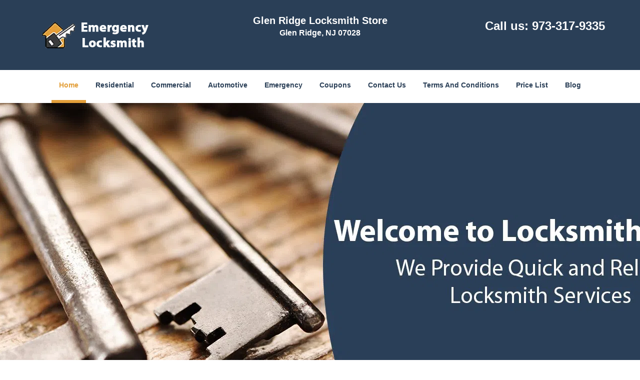

--- FILE ---
content_type: text/html
request_url: https://glenridgelocksmithstore.com/
body_size: 9314
content:
<!DOCTYPE html><html lang="en"><head><meta charset="utf-8"><meta name="viewport" content="width=device-width, initial-scale=1"> <meta name="keywords" content="locksmith, locks, keys, home"/> <meta name="description" content="index Locksmith service in Glen Ridge. 24/7 services. Expert solutions for locks &amp; keys. 100% safe &amp; secure from theft /breach. Call: 973-317-"/> <meta name="og:keywords" content="locksmith, locks, keys, home"/><meta name="og:description" content="index Locksmith service in Glen Ridge. 24/7 services. Expert solutions for locks &amp; keys. 100% safe &amp; secure from theft /breach. Call: 973-317-"/><meta name="og:title" content="Glen Ridge Locksmith Store 24/7 | Contact Now: 973-317-9335"/><meta name="og:url" content="https://glenridgelocksmithstore.com"/><meta name="og:image" content="https://glenridgelocksmithstore.com/userfiles/Template-L-7/images/Locksmith-L-7-N-25/Lock-home-logo-001.webp"/><meta name="twitter:keywords" content="locksmith, locks, keys, home"/><meta name="twitter:description" content="index Locksmith service in Glen Ridge. 24/7 services. Expert solutions for locks &amp; keys. 100% safe &amp; secure from theft /breach. Call: 973-317-"/><meta name="twitter:site" content="glenridgelocksmithstore"/><meta name="twitter:title" content="Glen Ridge Locksmith Store 24/7 | Contact Now: 973-317-9335"/><meta name="twitter:url" content="https://glenridgelocksmithstore.com"/><meta name="twitter:image" content="https://glenridgelocksmithstore.com/userfiles/Template-L-7/images/Locksmith-L-7-N-25/Lock-home-logo-001.webp"/><meta name="twitter:card" content="summery"/><title>Glen Ridge Locksmith Store 24/7|Contact Now: 973-317-9335</title> <link rel="canonical" href="https://glenridgelocksmithstore.com"> <link rel="icon" href="/userfiles/Template-L-7/files/118.png" type="image/png"> <link rel="preconnect" href="https://fonts.gstatic.com" crossorigin> <link rel="preload" href="fonts/fontawesome-webfont.woff2?v=4.3.0" as="font" type="font/woff2" crossorigin> <link href="https://fonts.googleapis.com/css?family=Open+Sans:800,700,600,400,300&amp;display=swap"><link href="https://fonts.googleapis.com/css?family=Roboto:800,700,600,400,300&amp;display=swap"> <link rel="stylesheet" href="/css/bootstrap.min.css"> <link rel="stylesheet" href="/css/style.min.css"> <link rel="preload" as="image" href="/userfiles/Template-L-7/images/Locksmith-L-7-N-25/banner-004.webp"/><link media="print" onload="this.media='all'" href="/css/custom.index.css" rel="stylesheet"/><!--[if lte IE 8]><script src="/scripts/respond-1.1.0.min.js"></script><![endif]--> <!--[if lt IE 9]><script src="/scripts/html5shiv.js"></script><![endif]--> <script type="text/javascript">document.cookie='resolution='+Math.max(screen.width,screen.height)+("devicePixelRatio"in window?","+devicePixelRatio:",1")+'; path=/';</script><script defer type="application/ld+json">{
    "@context": "https://schema.org",
    "@type": "https://glenridgelocksmithstore.com/#localbusiness",
    "name": "Glen Ridge Locksmith Store",
    "url": "https://glenridgelocksmithstore.com",
    "logo": "https://glenridgelocksmithstore.com/userfiles/Template-L-7/images/Locksmith-L-7-N-25/Lock-home-logo-001.webp",
    "img": "https://glenridgelocksmithstore.com/userfiles/Template-L-7/images/Locksmith-L-7-N-25/banner-003.webp",
    "description": "index Locksmith service in Glen Ridge. 24/7 services. Expert solutions for locks &amp; keys. 100% safe &amp; secure from theft /breach. Call: 973-317-",
    "telephone": "973-317-9335",
    "address": {
        "@type": "PostalAddress",
        "streetAddress": "13 Herman St Suite: C",
        "addressLocality": "Glen Ridge",
        "addressRegion": "NJ",
        "postalCode": "07028",
        "addressCountry": "US"
    },
    "openingHoursSpecification": [
        {
            "@type": "OpeningHoursSpecification",
            "dayOfWeek": [
                "Mon",
                "Tue",
                "Wed",
                "Thu",
                "Fri",
                "Sat",
                "Sun"
            ],
            "opens": "00:00",
            "closes": "23:59"
        }
    ],
    "paymentAccepted": [
        "Cash",
        "Credit Card"
    ],
    "currenciesAccepted": "USD",
    "sameAs": [
        "https://www.facebook.com/Glen-Ridge-Locksmith-Store-1722068688082056"
    ],
    "areaServed": [
        {
            "@type": "City",
            "name": "Glen Ridge"
        }
    ],
    "services": {
        "serviceType": [
            "Residential Locksmith Services",
            "Commercial Locksmith Services",
            "Emergency Locksmith Services",
            "Automotive Locksmith Services"
        ]
    }
}</script></head> <body><section id="header"> <div class="container"><div class="row"> <div class="logo col-sm-4"> <a href="/"><picture class="lazily-loaded-picture"><source srcset="" data-placeholder-srcset="" data-srcset="/userfiles/Template-L-7/images/Locksmith-L-7-N-25/Lock-home-logo-001.webp" type="image/webp" class="lazy-source"><img data-get-size="1" width="240" height="80" src="" data-placeholder-srcset="" class="lazy-img" data-src="/userfiles/Template-L-7/images/Locksmith-L-7-N-25/Lock-home-logo-001.webp" alt="Glen Ridge Locksmith Store" data-link="1"></picture></a></div> <div class="header-info col-sm-4 text-center"><span class="h1">Glen Ridge Locksmith Store</span> <p>Glen Ridge, NJ 07028</p></div> <div class="header-contact col-sm-4"><p>Call us: <a href="tel:973-317-9335">973-317-9335</a></p></div></div></div></section> <div id="main-navigation"><div class="container"> <div class="row"><div class="col-sm-12 navigation text-center"> <nav class="navbar navbar-default"><button type="button" class="navbar-toggle collapsed" data-toggle="collapse" data-target="#fixed-collapse-navbar"> <span class="sr-only">Toggle navigation</span> <span class="icon-bar"></span> <span class="icon-bar"></span> <span class="icon-bar"></span></button> <div class="collapse navbar-collapse nav-collapse" id="fixed-collapse-navbar"><ul class="nav navbar-nav"> <li class="active"><a href="/">Home</a></li> <li class=""><a href="/residential-locksmith.html">Residential</a></li> <li class=""><a href="/commercial-locksmith.html">Commercial</a></li> <li class=""><a href="/automotive-locksmith.html">Automotive</a></li> <li class=""><a href="/emergency-locksmith.html">Emergency</a></li> <li class=""><a href="/coupons-locksmith-service.html">Coupons</a></li> <li class=""><a href="/contact-us-locksmith-service.html">Contact Us</a></li> <li class=""><a href="/locksmith-terms-and-conditions.html">Terms And Conditions</a></li> <li class=""><a href="/locksmith-price-list.html">Price List</a></li> <li class="dropdown "><a href="/blog.html" class="dropdown-toggle">Blog</a> <ul class="dropdown-menu" role="menu"> <li><a href="/local-mobile-locksmith.html" class="main">Local Mobile Locksmith</a></li> <li><a href="/emergency-locksmith-services.html" class="main">Emergency Locksmith Services</a></li> <li><a href="/local-locksmith-service.html" class="main">Local Locksmith Service</a></li> <li><a href="/lock-repair-services.html" class="main">Lock Repair Services</a></li> <li><a href="/locksmith-24-hour-service.html" class="main">Locksmith 24 Hour Service</a></li> <li><a href="/locksmith-mobile-service.html" class="main">Locksmith Mobile Service</a></li> <li><a href="/locksmith-near-me.html" class="main">Locksmith Near Me</a></li> <li><a href="/nearest-locksmith.html" class="main">Nearest Locksmith</a></li> <li><a href="/apartment-lockout.html" class="main">Apartment lockout</a></li> <li><a href="/professional-locksmith.html" class="main">Professional Locksmith</a></li> <li><a href="/trusted-locksmith.html" class="main">Trusted Locksmith</a></li> <li><a href="/unlock-service.html" class="main">Unlock Service</a></li> <li><a href="/24-hour-lock-out-service.html" class="main">24 Hour Lock Out Service</a></li> <li><a href="/24-7-emergency-locksmith.html" class="main">24/7 Emergency Locksmith</a></li> <li><a href="/automotive-lockout.html" class="main">Automotive lockout</a></li> <li><a href="/automotive-locksmith0.html" class="main">Automotive locksmith</a></li> <li><a href="/best-locksmith.html" class="main">Best locksmith</a></li> <li><a href="/car-lockout.html" class="main">Car lockout</a></li> <li><a href="/commercial-lockout.html" class="main">Commercial lockout</a></li> <li><a href="/commercial-locksmith0.html" class="main">Commercial locksmith</a></li> <li><a href="/deadbolt-locks.html" class="main">Deadbolt locks</a></li> <li><a href="/emergency-locksmith0.html" class="main">Emergency locksmith</a></li> <li><a href="/lock-change.html" class="main">Lock change</a></li> <li><a href="/lock-out.html" class="main">Lock out</a></li> <li><a href="/locks-rekeyed.html" class="main">Locks rekeyed</a></li> <li><a href="/residential-locksmith0.html" class="main">Residential locksmith</a></li> <li><a href="/locksmith-on-speed-dial.html" class="main">Locksmith on Speed Dial</a></li> <li><a href="/hiring-a-mobile-locksmith.html" class="main">Hiring a Mobile Locksmith</a></li> <li><a href="/local-locksmiths-respond-faster.html" class="main">Local Locksmiths Respond Faster</a></li> <li><a href="/top-reasons-to-choose-us.html" class="main">Top Reasons to Choose Us</a></li> <li><a href="/blog24-hour-locksmith-what-to-expect.html" class="main">24-Hour Locksmith: What to Expect</a></li> <li><a href="/what-emergency-locksmiths-do.html" class="main">What Emergency Locksmiths Do</a></li> <li><a href="/24-7-locksmiths-for-lockouts.html" class="main">24/7 Locksmiths for Lockouts</a></li></ul></li></ul></div></nav></div></div></div></div> <section id="top-banner"><div class="container-fluid"> <div class="row"><div id="banner-slider"> <div id="wrapper"><div class="slider-wrapper theme-default hidden"> <div id="slider" class="nivoSlider" data-effect="random"> <picture class="lazily-loaded-picture"><source srcset="" data-placeholder-srcset="/userfiles/Template-L-7/images/Locksmith-L-7-N-25/banner-003-placeholder.webp" data-srcset="/userfiles/Template-L-7/images/Locksmith-L-7-N-25/banner-003.webp" type="image/webp" class="lazy-source"><img width="1800" height="620" data-no-source="1" data-with-placeholder="1" src="" data-placeholder-srcset="/userfiles/Template-L-7/images/Locksmith-L-7-N-25/banner-003-placeholder.webp" class="lazy-img" data-src="/userfiles/Template-L-7/images/Locksmith-L-7-N-25/banner-003.webp" data-thumb="/userfiles/Template-L-7/images/Locksmith-L-7-N-25/banner-003.webp" alt="logo-image - banner-003" data-link="1" title="#bslide1"></picture> <picture class="lazily-loaded-picture"><source srcset="" data-placeholder-srcset="/userfiles/Template-L-7/images/Locksmith-L-7-N-25/banner-004-placeholder.webp" data-srcset="/userfiles/Template-L-7/images/Locksmith-L-7-N-25/banner-004.webp" type="image/webp" class="lazy-source"><img width="1800" height="620" data-no-source="1" data-with-placeholder="1" src="" data-placeholder-srcset="/userfiles/Template-L-7/images/Locksmith-L-7-N-25/banner-004-placeholder.webp" class="lazy-img" data-src="/userfiles/Template-L-7/images/Locksmith-L-7-N-25/banner-004.webp" data-thumb="/userfiles/Template-L-7/images/Locksmith-L-7-N-25/banner-004.webp" alt="logo-image - banner-004" data-link="1" title="#bslide2"></picture></div> <div id="bslide1" class="nivo-html-caption"><div class="container"> <div class="row"></div></div></div> <div id="bslide2" class="nivo-html-caption"><div class="container"> <div class="row"></div></div></div></div></div> <div id="temp-slider" class="in0"> <picture class="lazily-loaded-picture"><source srcset="" data-placeholder-srcset="" data-srcset="/userfiles/Template-L-7/images/Locksmith-L-7-N-25/banner-004.webp" type="image/webp" class="lazy-source"><img data-get-size="1" width="1800" height="620" src="" data-placeholder-srcset="" class="lazy-img" data-src="/userfiles/Template-L-7/images/Locksmith-L-7-N-25/banner-004.webp" data-thumb="/userfiles/Template-L-7/images/Locksmith-L-7-N-25/banner-004.webp" alt="logo-image - banner-004 - banner-004" data-link="1" title="#bslide2"></picture></div></div></div></div></section> <section id="client-logos"><div class="container"> <div class="row"><div id="client-logo-slider" class="text-center"> <div class="item"><a href="#"> <picture class="lazily-loaded-picture"><source srcset="" data-placeholder-srcset="" data-srcset="/userfiles/Template-L-7/images/Locksmith-L-7-N-25/assa-abbloy-style-001.webp" type="image/webp" class="lazy-source"><img data-get-size="1" width="180" height="150" src="" data-placeholder-srcset="" class="lazy-img" data-src="/userfiles/Template-L-7/images/Locksmith-L-7-N-25/assa-abbloy-style-001.webp" alt="logo-image" title="logo-image" data-link="1"></picture></a></div> <div class="item"><a href="#"> <picture class="lazily-loaded-picture"><source srcset="" data-placeholder-srcset="" data-srcset="/userfiles/Template-L-7/images/Locksmith-L-7-N-25/arrow-style-001.webp" type="image/webp" class="lazy-source"><img data-get-size="1" width="180" height="150" src="" data-placeholder-srcset="" class="lazy-img" data-src="/userfiles/Template-L-7/images/Locksmith-L-7-N-25/arrow-style-001.webp" alt="logo-image - arrow-style-001" title="logo-image" data-link="1"></picture></a></div> <div class="item"><a href="#"> <picture class="lazily-loaded-picture"><source srcset="" data-placeholder-srcset="" data-srcset="/userfiles/Template-L-7/images/Locksmith-L-7-N-25/kaba-style-001.webp" type="image/webp" class="lazy-source"><img data-get-size="1" width="180" height="150" src="" data-placeholder-srcset="" class="lazy-img" data-src="/userfiles/Template-L-7/images/Locksmith-L-7-N-25/kaba-style-001.webp" alt="logo-image - kaba-style-001" title="logo-image" data-link="1"></picture></a></div> <div class="item"><a href="#"> <picture class="lazily-loaded-picture"><source srcset="" data-placeholder-srcset="" data-srcset="/userfiles/Template-L-7/images/Locksmith-L-7-N-25/kwikset-style-001.webp" type="image/webp" class="lazy-source"><img data-get-size="1" width="180" height="150" src="" data-placeholder-srcset="" class="lazy-img" data-src="/userfiles/Template-L-7/images/Locksmith-L-7-N-25/kwikset-style-001.webp" alt="logo-image - kwikset-style-001" title="logo-image" data-link="1"></picture></a></div> <div class="item"><a href="#"> <picture class="lazily-loaded-picture"><source srcset="" data-placeholder-srcset="" data-srcset="/userfiles/Template-L-7/images/Locksmith-L-7-N-25/master-lock-style-001.webp" type="image/webp" class="lazy-source"><img data-get-size="1" width="180" height="150" src="" data-placeholder-srcset="" class="lazy-img" data-src="/userfiles/Template-L-7/images/Locksmith-L-7-N-25/master-lock-style-001.webp" alt="logo-image - master-lock-style-001" title="logo-image" data-link="1"></picture></a></div> <div class="item"><a href="#"> <picture class="lazily-loaded-picture"><source srcset="" data-placeholder-srcset="" data-srcset="/userfiles/Template-L-7/images/Locksmith-L-7-N-25/medeco-style-001.webp" type="image/webp" class="lazy-source"><img data-get-size="1" width="180" height="150" src="" data-placeholder-srcset="" class="lazy-img" data-src="/userfiles/Template-L-7/images/Locksmith-L-7-N-25/medeco-style-001.webp" alt="logo-image - medeco-style-001" title="logo-image" data-link="1"></picture></a></div> <div class="item"><a href="#"> <picture class="lazily-loaded-picture"><source srcset="" data-placeholder-srcset="" data-srcset="/userfiles/Template-L-7/images/Locksmith-L-7-N-25/multi-lock-style-001.webp" type="image/webp" class="lazy-source"><img data-get-size="1" width="180" height="150" src="" data-placeholder-srcset="" class="lazy-img" data-src="/userfiles/Template-L-7/images/Locksmith-L-7-N-25/multi-lock-style-001.webp" alt="logo-image - multi-lock-style-001" title="logo-image" data-link="1"></picture></a></div> <div class="item"><a href="#"> <picture class="lazily-loaded-picture"><source srcset="" data-placeholder-srcset="" data-srcset="/userfiles/Template-L-7/images/Locksmith-L-7-N-25/schlage-style-001.webp" type="image/webp" class="lazy-source"><img data-get-size="1" width="180" height="150" src="" data-placeholder-srcset="" class="lazy-img" data-src="/userfiles/Template-L-7/images/Locksmith-L-7-N-25/schlage-style-001.webp" alt="logo-image - schlage-style-001" title="logo-image" data-link="1"></picture></a></div> <div class="item"><a href="#"> <picture class="lazily-loaded-picture"><source srcset="" data-placeholder-srcset="" data-srcset="/userfiles/Template-L-7/images/Locksmith-L-7-N-25/yale-style-001.webp" type="image/webp" class="lazy-source"><img data-get-size="1" width="180" height="150" src="" data-placeholder-srcset="" class="lazy-img" data-src="/userfiles/Template-L-7/images/Locksmith-L-7-N-25/yale-style-001.webp" alt="logo-image - yale-style-001" title="logo-image" data-link="1"></picture></a></div></div></div></div></section> <section id="content"><div class="container"> <div class="row"><div class="col-sm-9"> <div class="row"><div class="main-content col-sm-12"> <h1 class="in1">Glen Ridge Locksmith Store - Locksmith</h1><div class="in2" class="default-h1 old-h1"><strong><a href="https://en.wikipedia.org/wiki/Glen_Ridge,_New_Jersey" target="_blank" rel="noreferrer">Glen Ridge, NJ</a></strong> &nbsp; <strong><a href="tel:973-317-9335">973-317-9335</a></strong></div> <p>In an age where security is imparted utmost importance, the traditional lock and key systems have also evolved to comply with the modern requirements. While the conventional variants still exist, the prevalence of sophisticated versions, including electronic locks, high-security options, among others, has managed to transform our security infrastructure for the better. To install, repair, or maintain components of such complexity, you need experts who’ve got in-depth knowledge on the latest advancements in the industry. That’s where we, at <a href="/"><strong>Glen Ridge Locksmith Store</strong></a>, can help you.</p> <p>We strive to stay ahead of the innovation curve and redefine the boundaries of excellence. From providing clients in <a href="https://google.com/maps/place/Glen+Ridge,+NJ+07028,+USA/@40.8073321,-74.2226736,14z/data=!3m1!4b1!4m5!3m4!1s0x89c25539c8a4b539:0xbac324afbaec1854!8m2!3d40.805378!4d-74.2037566" target="_blank" rel="noreferrer">Glen Ridge, NJ</a> area with advanced locking options to catering to other basic needs such as key cutting, lock repairs, maintenance work, we operate an all-inclusive service. Our solutions extend to clients from automotive, residential and commercial sector, with specialists designated to cater to specific domains. Our relentless pursuit for excellence and limitless passion for the profession has enabled us to grow into one of the leading locksmith firms in the region.</p> <h2>We provide:</h2> <h3>Automotive locksmith services:</h3> <p>Facing a problem with your car’s ignition? Do you require a new transponder key? We’ve got a team of seasoned auto locksmiths who can cater to your varied requirements with deftness. Trained to handle a wide range of car locks, advanced methods of key cutting, door unlocking and more, there’s no job that’s too challenging for our technicians. Some of our services include:</p> <ul> <li>Transponder key programming</li> <li>Trunk unlock</li> <li>Car lockout solutions</li> <li>Ignition repairs</li> <li>Key fob replacement</li></ul> <h3>Residential locksmith services:</h3> <p>Homes have special locksmithing needs – needs that could only be fulfilled by a locksmith who’s trained to deal with such concerns. Our residential locksmiths provide unmatched service. Be it simple key cutting or home security audits, they carry out every job with perfection and in the shortest turnaround time. Some of our top services include:</p> <ul> <li>New lock installation</li> <li>Lock repairs/rekeying</li> <li>Eviction locksmith service</li> <li>All types of keys made</li> <li>Home security advice</li></ul> <h3>Commercial locksmith services:</h3> <p>With businesses focusing on bolstering their security level, the insight of our commercial locksmiths proves to be valuable. With extensive experience and knowledge of the latest advancements in the industry, we know what it takes to secure your premises from all quarters. Apart from this, we also provide other standardized locksmith services, such as:</p> <ul> <li>Safe installation/unlock</li> <li>High-security lock installation</li> <li>Emergency exit lock set up</li> <li>Overnight lock change</li> <li>Master and sub-master key system</li></ul> <h3>Emergency locksmith services:</h3> <p>When emergency strikes, they do so without warning. You might be caught completely off-guard and end up taking drastic measures. Before you do that, ring up our helpline for assistance! We’re open 24/7 and run emergency response operations. Be it a car lockout or an urgent need for repairs, we can deal with your request in a prompt manner.  Here’s an overview of our services:</p> <ul> <li>Car/home/office lockout</li> <li>Trunk unlocking</li> <li>Emergency key making</li> <li>Emergency eviction service</li> <li>Post burglary damage repairs</li></ul> <h3 class="default-h2 old-h2">We provide high-end products and services</h3> <p>At Glen Ridge Locksmith Store, we’ve always laid an emphasis on quality. To be the best, we need to deliver the best of products and services. To fulfill our aim, we’ve managed to refine our techniques, improve continuously and upgrade our infrastructure. This includes setting up periodic training sessions for our technicians, upgrading our knowledge base, updating the equipment we use, and expansion of our network. We also source all our parts, locks, key blanks and other components from top manufacturers in the industry to ensure the finest quality. Any product you acquire from us will be of top grade and any service you avail from us will be carried out with the best workmanship.</p> <h3 class="default-h2 old-h2">Anytime, anywhere service</h3> <p>What good is a locksmith that isn’t available when a customer is in dire need of help? When an emergency lockout grips your business facility or your house is burgled, there’s no room for delays; help must be provided right away. And that’s what we strive to achieve. Time or distance constraints have never held us back, and we’ve challenged ourselves to go that extra mile and provide services to customers as and when they’re required 24/7. Thanks to our mobile modus operandi, we’re able to reach any location in <a href="https://mapquest.com/search/result?query=Glen%20Ridge,%20NJ&amp;boundingBox=42.05617566719281,-88.15017700195312,41.88694340165634,-87.87895202636719&amp;page=0&amp;mqId=282034635&amp;index=0" target="_blank" rel="noreferrer">Glen Ridge, NJ</a> area in minimal time.  No matter where you are, our mobile vans won’t take more than 15-20 minutes to reach your location.</p> <p>Glen Ridge Locksmith Store commenced operations in <a href="https://bing.com/maps?q=Glen+Ridge%2c+NJ&amp;FORM=HDRSC4" target="_blank" rel="noreferrer">Glen Ridge, NJ</a> area with an aim to render unparalleled lock &amp; key services. An ambition that began on a small scale, has now grown in magnitude and reach, thanks to the dedication and commitment we’ve shown. Today, we’ve managed to make our way to the top and emerge as the community’s most sought-after locksmith. Driven by a thirst for excellence, a passion for innovation, and the desire to make a difference, we sought to bring about a change when there was none. We provided quality, when all that existed was sub-par services. We brought in mobile service, when most locksmiths preferred working from stationary workshops. We extended our hours of operation and worked round-the-clock, when others stuck to standard hours. Through our relentless efforts, and constant endeavors, we’ve managed to carve a unique identity for ourselves.</p> <h3 class="default-h2 old-h2">Why choose us?</h3> <ul> <li><strong>Trained locksmiths:</strong>  We don’t just hire anyone; we hire only the best. From education, to experience, we ensure that only the finest make the cut. Once they’ve joined our crew, they undergo extensive training to comply with our high standards.<br> </li> <li><strong>We work 24/7:</strong> You might need a new key or a lock repair, at just about any time. To provide uninterrupted services, we have teams of technicians working in shifts round-the-clock. Any time you call us, we’ll always be available to provide assistance.<br> </li> <li><strong>Extensive serviceability:</strong> We’ve established bases across Glen Ridge, NJ area that enables us to cater services to every nook and corner of the region. No matter where you call us from, be it the heart of the city or a remote location, we can reach you.<br> </li> <li><strong>Doorstep solutions:</strong>  Customer convenience matters to us! That’s why, we run mobile operations that allow us to deliver doorstep solutions. Our vans carry the essential paraphernalia enabling our technicians to cut keys, fix locks, rekey locks and more on-the-spot.<br> </li> <li><strong>Budget-friendly:</strong> All our services are provided at the best market rates and are priced reasonably. Plus, we do not levy extra charges for emergency or 24-hour services. We believe in offering transparent, upfront and affordable prices that fit your budget.</li></ul> <p>To know more about what we offer, you can always reach out to us!</p> <h3 class="default-h2 old-h2 in3"><strong>We Provide Locksmith in the following zip codes.</strong></h3> <p class="in4"><a href="/locksmith-07028.html">07028</a></p></div></div></div> <div id="sidebar" class="col-sm-3 T2Hanimate" data-offset="90%" data-animation="fadeInLeft"><div class="row"> <div class="sidebar-block col-xs-12"><div class="sidebar-content"> <p class="in4"> </p> <p class="in4"><a href="/contact-us-locksmith-service.html">Click Here To Contact Us</a></p> <p class="in4"><a href="/contact-us-locksmith-service.html"><picture class="lazily-loaded-picture"><source srcset="" data-placeholder-srcset="" data-srcset="/userfiles/Template-L-7/images/Locksmith-L-7-N-25/contact-us-002.webp" type="image/webp" class="lazy-source"><img alt="Glen Ridge Locksmith Store, Glen Ridge, NJ 973-317-9335" width="186px" height="171px" src="" data-placeholder-srcset="" class="lazy-img in8" data-src="/userfiles/Template-L-7/images/Locksmith-L-7-N-25/contact-us-002.webp" title="Glen Ridge Locksmith Store, Glen Ridge, NJ 973-317-9335"></picture></a><br> <span class="in9"><a href="tel:973-317-9335"><strong>973-317-9335</strong></a></span></p></div></div> <div class="sidebar-block col-xs-12"><div class="sidebar-content"><p id="" class="in10"><span class="in9"><span class="in12">We Accept All Major Credit Cards</span></span></p> <div id="" class="in13"> <p class="in14"><picture class="lazily-loaded-picture"><source srcset="" data-placeholder-srcset="" data-srcset="/userfiles/Template-L-7/images/Locksmith-L-7-N-25/credit-cards-01.webp" type="image/webp" class="lazy-source"><img alt="Glen Ridge Locksmith Store, Glen Ridge, NJ 973-317-9335 - credit-cards-01" width="200px" height="39px" src="" data-placeholder-srcset="" class="lazy-img in15" data-src="/userfiles/Template-L-7/images/Locksmith-L-7-N-25/credit-cards-01.webp" title="Glen Ridge Locksmith Store, Glen Ridge, NJ 973-317-9335"></picture></p></div></div></div> <div class="sidebar-block col-xs-12"><div class="sidebar-heading"> <div class="reversed-h default-h2 old-h2">Contact Form</div></div> <div class="sidebar-content"><form name="sidebarcontactus" method="post" class="contact-form sidebarform" id="sidebarcontactForm"><p class="sideabar-top-info">Simply fill the form below</p><div class="messageBox"></div><input type="text" placeholder="Name" name="sname" size="30" id="sidebar-name" class="required form-control" value="" title="Name Field required"><br><input type="text" placeholder="Phone" name="sphone" size="30" id="sidebar-phone" pattern="[0-9\-\_]+" class="required form-control" value="" title="Phone Field required"><br><input type="text" placeholder="Email" name="semail" size="30" id="sidebar-email" class="required email form-control" title="Email Field required" value=""><br><div class="clr"></div><textarea name="smessage" placeholder="Message" class="required form-control" id="sidebar-message" title="Message Field require"></textarea><br><script type="text/javascript">let drawOnBootExecuted=false;document.addEventListener('DOMContentLoaded',function(event){if(!drawOnBootExecuted){drawOnBoot();drawOnBootExecuted=true;}});</script><div class="BotRecaptcha"></div><br> <input type="hidden" class="cp" name="captcha" value=""><input type="submit" name="ssubmit" value="Submit"> <input type="hidden" name="action" value="sendsidebar" class="submit"></form></div></div> <div class="sidebar-block col-xs-12"><div class="sidebar-content"> <p class="in14"> </p> <p class="in14"><span class="in18">Our Company Goal !</span></p> <p class="in14"><picture class="lazily-loaded-picture"><source srcset="" data-placeholder-srcset="" data-srcset="/userfiles/Template-L-7/images/Locksmith-L-7-N-25/Untitled-2.webp" type="image/webp" class="lazy-source"><img alt="Glen Ridge Locksmith Store, Glen Ridge, NJ 973-317-9335 - Untitled-2" width="200px" height="200px" src="" data-placeholder-srcset="" class="lazy-img in20" data-src="/userfiles/Template-L-7/images/Locksmith-L-7-N-25/Untitled-2.webp" title="Glen Ridge Locksmith Store, Glen Ridge, NJ 973-317-9335"></picture></p></div></div> <div class="sidebar-block col-xs-12"><div class="sidebar-content"><a href="/residential-locksmith.html"><div class="reversed-h default-h2 old-h2 in21">Residential Locksmith services</div></a> <p class="in4"><a href="/residential-locksmith.html"><strong><picture class="lazily-loaded-picture"><source srcset="" data-placeholder-srcset="" data-srcset="/userfiles/Template-L-7/images/Locksmith-L-7-N-25/residential-side-003.webp" type="image/webp" class="lazy-source"><img alt="Glen Ridge Locksmith Store, Glen Ridge, NJ 973-317-9335 - residential-side-003" width="180px" height="180px" src="" data-placeholder-srcset="" class="lazy-img in23" data-src="/userfiles/Template-L-7/images/Locksmith-L-7-N-25/residential-side-003.webp" title="Glen Ridge Locksmith Store, Glen Ridge, NJ 973-317-9335"></picture></strong></a></p> <ul> <li>Home Lockouts</li> <li>Deadbolts</li> <li>Locksets</li> <li>Locks Change</li> <li>Master Key</li> <li>Mortise Cylinder</li></ul></div></div> <div class="sidebar-block col-xs-12"><div class="sidebar-content"><a href="/commercial-locksmith.html"><div class="reversed-h default-h2 old-h2 in21">Commercial Locksmith Services</div></a> <p class="in4"><a href="/commercial-locksmith.html"><strong><picture class="lazily-loaded-picture"><source srcset="" data-placeholder-srcset="" data-srcset="/userfiles/Template-L-7/images/Locksmith-L-7-N-25/commercial-side-003.webp" type="image/webp" class="lazy-source"><img alt="logo-image - commercial-side-003" width="180px" height="180px" src="" data-placeholder-srcset="" class="lazy-img in26" data-src="/userfiles/Template-L-7/images/Locksmith-L-7-N-25/commercial-side-003.webp" title="Glen Ridge Locksmith Store Glen Ridge, NJ 973-317-9335"></picture></strong></a></p> <ul> <li>Lockouts</li> <li>Buzzer System</li> <li>Magntic Lock</li> <li>Electronic Locks</li> <li>Re-Key Service</li> <li>Access Control</li></ul></div></div> <div class="sidebar-block col-xs-12"><div class="sidebar-content"><a href="/automotive-locksmith.html"><div class="reversed-h default-h2 old-h2 in21">Automotive Locksmith Services</div></a> <p class="in4"><a href="/automotive-locksmith.html"><strong><picture class="lazily-loaded-picture"><source srcset="" data-placeholder-srcset="" data-srcset="/userfiles/Template-L-7/images/Locksmith-L-7-N-25/automotive-side-003.webp" type="image/webp" class="lazy-source"><img alt="Glen Ridge Locksmith Store, Glen Ridge, NJ 973-317-9335 - automotive-side-003" width="180px" height="180px" src="" data-placeholder-srcset="" class="lazy-img in29" data-src="/userfiles/Template-L-7/images/Locksmith-L-7-N-25/automotive-side-003.webp" title="Glen Ridge Locksmith Store, Glen Ridge, NJ 973-317-9335"></picture></strong></a></p> <ul> <li>Auto Lockouts</li> <li>Car Door Open</li> <li>Car Keys Made</li> <li>Ignition Replace</li> <li>key replacement</li> <li>Ignition Change</li></ul></div></div> <div class="sidebar-block col-xs-12"><div class="sidebar-content"> <p class="in4"> </p> <p class="in4"><span class="in18">Our Customer Reviews</span></p> <p class="in4"><span class="in18"><picture class="lazily-loaded-picture"><source srcset="" data-placeholder-srcset="" data-srcset="/userfiles/Template-L-7/images/Locksmith-L-7-N-25/5-Star-Logo-2.webp" type="image/webp" class="lazy-source"><img alt="Glen Ridge Locksmith Store, Glen Ridge, NJ 973-317-9335 - 5-Star-Logo-2" width="220px" height="196px" src="" data-placeholder-srcset="" class="lazy-img in35" data-src="/userfiles/Template-L-7/images/Locksmith-L-7-N-25/5-Star-Logo-2.webp" title="Glen Ridge Locksmith Store, Glen Ridge, NJ 973-317-9335"></picture></span></p></div></div></div></div></div></div></section> <div id="expect"><div class="container"> <div class="row"><div class="col-sm-12"> <h3>Things To Check / Ask When You Calling To Request A Locksmith</h3> <div class="seperator"> <hr></div> <ul><li>If Locksmith doing a Free Quotation</li> <li>If Locksmith provide Emergency Service</li> <li>No extra cost for holidays and weekend</li> <li>Prompt and Responsive Locksmith</li> <li>If the Locksmith is a local company</li> <li>If the Locksmith License Bonded &amp; insured</li> <li>If the Locksmith available 24 Hours</li> <li>If Locksmith provide same day service</li> <li>Courteous Customer Agents</li> <li>Reliable and Responsive Locksmith Services</li> <li>Customer Satisfaction at its Finest</li> <li>If they have Warranty on the job &amp; parts</li></ul></div></div></div></div> <div id="google-map"><div class="container"> <div class="row"><div class="company-info col-sm-4"> <div class="contact-us"><h3>Get in touch</h3> <p>Glen Ridge Locksmith Store</p> <div class="footer-icon"> <div class="row"> <div class="col-sm-12"> <h3 id="address">Address</h3> <p>We Provide Locksmith Service</p> <p>In Glen Ridge, NJ 07028</p> <h3 id="phone">Phone</h3> <p><a href="tel:973-317-9335">973-317-9335</a></p> <h3 id="mail">E-mail</h3> <p><a href="#" class="email-anchor" data-name="info" data-domain="glenridgelocksmithstore.com">info[at]glenridgelocksmithstore.com</a></p></div></div></div></div></div> <div class="htmlcontactform col-sm-4"><h3>How Can We Help?</h3><form name="htmlcontactus" method="post" class="contact-form htmlform" id="htmlcontactForm"><p>Please fill out the form below and we will contact you back shortly</p><div class="messageBox"></div><input type="text" placeholder="Name" name="cname" size="30" id="contactus-name" class="required form-control" value="" title="Name Field required"><br><input type="text" placeholder="Email" name="cemail" size="30" id="contactus-email" class="required email form-control" title="Email Field required" value=""><br><input type="text" placeholder="Phone" name="cphone" size="30" id="contactus-phone" pattern="[0-9\-\_]+" class="required form-control" value="" title="Phone Field required"><br><div class="clr"></div><textarea name="cmessage" rows="4" placeholder="Message" class="required form-control" id="contactus-message" title="Message Field require"></textarea><br><script type="text/javascript">let drawOnBootExecuted=false;document.addEventListener('DOMContentLoaded',function(event){if(!drawOnBootExecuted){drawOnBoot();drawOnBootExecuted=true;}});</script><div class="BotRecaptcha"></div><br> <input type="hidden" class="cp" name="captcha" value=""><input type="submit" name="submit1" value="Submit"> <input type="hidden" name="action" value="sendhtmlform" class="submit"></form></div> <div class="map col-sm-4"><h3>Google Map</h3> <div id="map-placeholder" data-content="&lt;iframe src=&quot;https://google.com/maps/embed?pb=!1m18!1m12!1m3!1d24159.52461673134!2d-74.22267359068618!3d40.80729957656821!2m3!1f0!2f0!3f0!3m2!1i1024!2i768!4f13.1!3m3!1m2!1s0x89c25539c8a4b539%3A0xbac324afbaec1854!2sGlen%20Ridge%2C%20NJ%2007028%2C%20USA!5e0!3m2!1sen!2sin!4v1672207028560!5m2!1sen!2sin&quot; width=&quot;600&quot; height=&quot;450&quot; style=&quot;border:0;&quot; allowfullscreen=&quot;&quot; loading=&quot;lazy&quot; referrerpolicy=&quot;no-referrer-when-downgrade&quot;&gt;&lt;/iframe&gt;"></div></div></div></div></div> <section id="footer" class="mobile-pb80"><div class="container"> <div class="row"><div class="col-sm-12 text-center footer_text"> <p>Glen Ridge Locksmith Store | Hours: Monday through Sunday, All day</p> <p>Phone: <a href="tel:973-317-9335">973-317-9335</a> <a href="https://glenridgelocksmithstore.com">https://glenridgelocksmithstore.com</a></p> <p>Glen Ridge, NJ 07028 (Dispatch Location)</p> <p class="in4"><a href="/">Home</a> | <a href="/residential-locksmith.html">Residential</a> | <a href="/commercial-locksmith.html">Commercial</a> | <a href="/automotive-locksmith.html">Automotive</a> | <a href="/emergency-locksmith.html">Emergency</a> | <a href="/coupons-locksmith-service.html">Coupons</a> | <a href="/contact-us-locksmith-service.html">Contact Us</a></p> <p class="in4"><a href="/locksmith-terms-and-conditions.html">Terms &amp; Conditions</a> | <a href="/locksmith-price-list.html">Price List</a>| <a href="/site-map.html">Site-Map</a>| <a href="/seo-links-seo-links.html">Links</a></p> <p class="in38">Copyright <strong>©</strong> Glen Ridge Locksmith Store 2016 - 2026. All rights reserved</p></div></div></div></section> <a id="back-to-top" href="#header" class="text-center" aria-label="back to top"><i class="fa fa-arrow-up"></i><span class="d-none">top</span></a> <div class="call-support show-mobile"><a href="tel:+19733179335" class="btn"><i class="fa fa-phone"></i> Call</a></div> <style type="text/css"></style> <script defer type="text/javascript" src="/scripts/jquery-1.12.4.min.js"></script> <script defer type="text/javascript" src="/scripts/wow.js"></script> <script defer type="text/javascript" src="/scripts/bootstrap.min.js"></script> <script defer type="text/javascript" src="/scripts/owl.carousel.js"></script> <script defer type="text/javascript" src="/scripts/jquery.prettyPhoto.js"></script> <script defer type="text/javascript" src="/scripts/waypoints.js"></script> <script defer type="text/javascript" src="/scripts/jquery.nivo.slider.js"></script> <script defer type="text/javascript" src="/scripts/jquery.validate.js"></script> <script defer type="text/javascript" src="/scripts/custom.js"></script><iframe class="fb-frame" src="https://www.facebook.com/plugins/share_button.php?href=https%3A%2F%2Fwww.facebook.com%2FGlen-Ridge-Locksmith-Store-1722068688082056&layout&size&width=0&height=0&appId" width="0" height="0" scrolling="no" frameborder="0" allowfullscreen="true" target="_top" allow="autoplay; clipboard-write; encrypted-media; picture-in-picture"></iframe><script defer type="text/javascript" src="/scripts/index.js"></script></body></html>